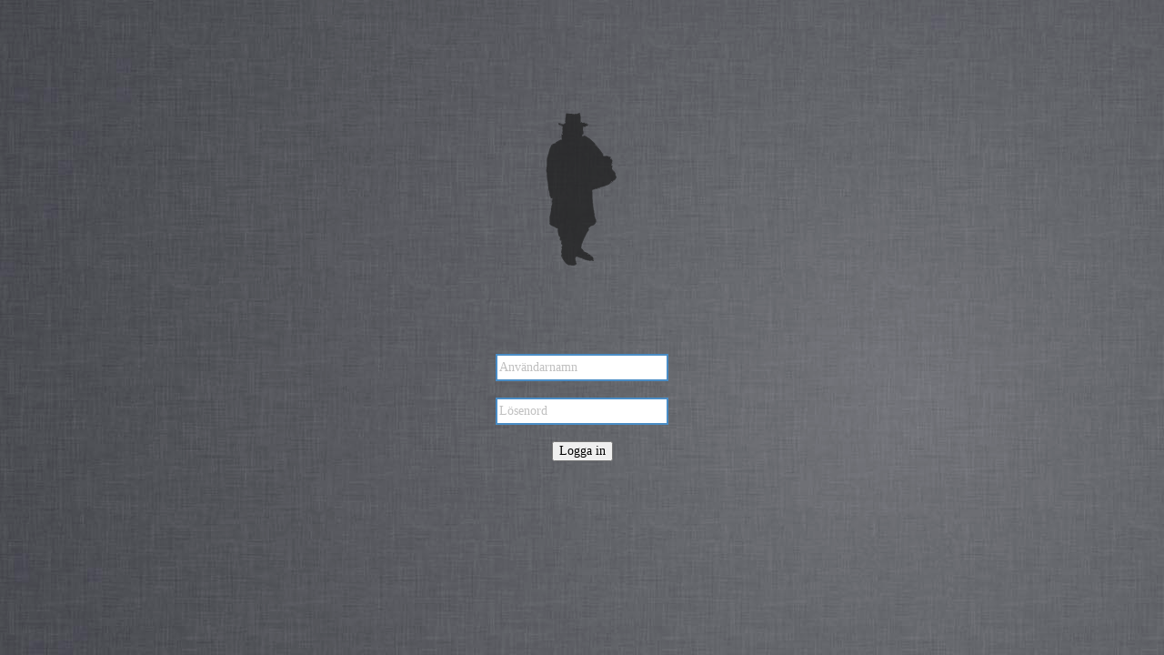

--- FILE ---
content_type: text/html
request_url: https://guidesystem.nu/
body_size: 258
content:


<html>



<head>
<title>TOMERSystem - ett system fr�n netnovo Solutions AB</title>


<script language="JavaScript">
if (top != self) top.location.href = self.location.href;
</script>





</head>
<frameset rows="*" frameborder="NO" border="0" framespacing="0"> 
<frame name="onlyFrame" src="login.asp">

</frameset>
<noframes> 
<body bgcolor="#FFFFFF" text="#000000">
</body>
</noframes> 
</html>



--- FILE ---
content_type: text/html
request_url: https://guidesystem.nu/login.asp
body_size: 934
content:



<html>







<head>
<title>TOMERSystem</title>
</head>
<link href="css.css" rel="STYLESHEET" type="text/css">

<script language="javascript" src="js/jquery-1.6.2.min.js"></script>

<script language="Javascript">

$(document).ready(function() {

	$('#password-clear').show();
	$('#password-password').hide();

	$('#password-clear').focus(function() {
		$('#password-clear').hide();
		$('#password-password').show();
		$('#password-password').focus();
	});
	$('#password-password').blur(function() {
		if($('#password-password').val() == '') {
			$('#password-clear').show();
			$('#password-password').hide();
		}
	});

	$('.default-value').each(function() {
		var default_value = this.value;
		$(this).focus(function() {
			if(this.value == default_value) {
				this.value = '';
			}
		});
		$(this).blur(function() {
			if(this.value == '') {
				this.value = default_value;
			}
		});
	});

});

</script>

<style type="text/css">

#password-clear {
    display: none;
}

</style>


<br><br>

<body bgcolor="#FFFFFF" txt="#000000" background="images/bkm.jpg">
<form  method="post" action="login.asp?login=checkuser">
<center>


<br>
<table style="display:none"><tr><td valign="middle" style="color:red">
Nu p�g�r det utveckling/underh�ll av TOMERsystemet.<br>Det kan g�ra att systemet k�nns lite l�ngsammare.<br>Har du n�gra fr�gor kontakta fredrik@netcliq.se<br>

</td></tr></table>

<br>




<br><br>
<img src="images/login.png">
<br>
<br>
<br>
<br>
<br>
<br>




<div>
    <input class="default-value" type="text" name="txtuser" value="Anv�ndarnamn" style="font-size:14px;font-family:Verdana;color:#C0C0C0;border:2px solid #498cc5;height:30px;width:190px;outline: none;" />
</div>
<br>
<div>
    <input id="password-clear" type="text" value="L�senord" autocomplete="off" style="font-size:14px;font-family:Verdana;color:#C0C0C0;border:2px solid #498cc5;height:30px;width:190px;outline: none;" />

    <input id="password-password" type="password" name="txtpw" value="" autocomplete="off" style="font-size:14px;font-family:Verdana;color:#C0C0C0;border:2px solid #498cc5;height:30px;width:190px;outline: none;" />
</div>

<br>	     
<input type="submit" name="Submit" value="Logga in" style="font-size:14px;font-family:Verdana;">
          

</td></tr></table>

</center>
</form>
</body>
</html>


--- FILE ---
content_type: text/css
request_url: https://guidesystem.nu/css.css
body_size: 176
content:
A	 {
	color : #000000;
	text-decoration: none;
}

A.meny:hover	{
	color : #F3F3F3;
	text-decoration: none;
}

A.meny:active	{
	color : #666666;
	text-decoration: none;
}

A.meny:visited	{
	color : #FFFFFF;
	text-decoration: none;
}

.nyheter	{
	font-family:  Verdana, Helvetica, sans-serif;
	font-size: 10px;

	text-decoration: none;
	line-height: 13px
}

font.text	{
	font-family:  Verdana, Helvetica, sans-serif;
	font-size: 11px;
	text-decoration: none;
}

td	{
	font-family:  Verdana, Verdana, Helvetica, sans-serif;
	font-size: 11px;
	text-decoration: none;
}
a.meny	{
	font-family:  Verdana, Verdana, Helvetica, sans-serif;
	font-size: 11px;
		color : #FFFFFF;
	text-decoration: none;
}

font	{
	font-family:  Verdana, Verdana Helvetica, sans-serif;
	font-size: 11px;
	text-decoration: none;
	}

	a.link	{
	font-family:  Verdana, Verdana, Helvetica, sans-serif;
	font-size: 11px;
		color : #000000;
	text-decoration: none;
}

input{
	font-family:  Verdana, Verdana, Helvetica, sans-serif;
	font-size: 10px;
	text-decoration: none;}